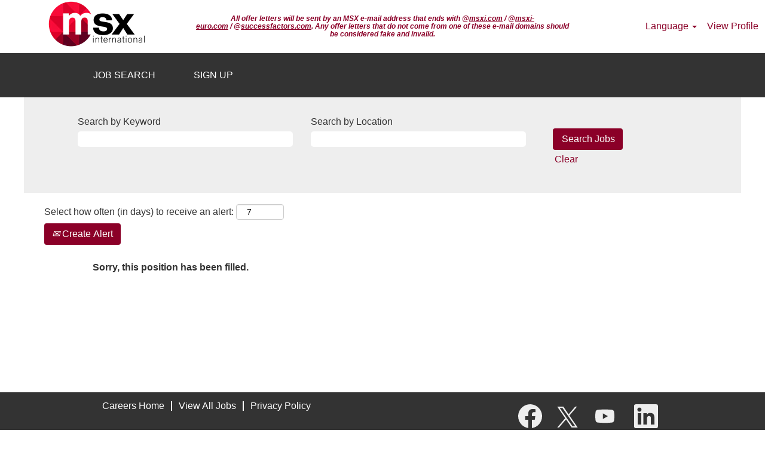

--- FILE ---
content_type: text/html;charset=UTF-8
request_url: https://careers.msxi.com/job/Irvine-Safety-PCR-Processor-CA-92602/940812700/
body_size: 47914
content:
<!DOCTYPE html>
<html class="html5" xml:lang="en-US" lang="en-US" xmlns="http://www.w3.org/1999/xhtml">

        <head>
            <meta http-equiv="X-UA-Compatible" content="IE=edge,chrome=1" />
            <meta http-equiv="Content-Type" content="text/html;charset=UTF-8" />
            <meta http-equiv="Content-Type" content="text/html; charset=utf-8" />
                <meta name="viewport" content="width=device-width, initial-scale=1.0" />
                        <link type="text/css" class="keepscript" rel="stylesheet" href="https://careers.msxi.com/platform/bootstrap/3.4.8_NES/css/bootstrap.min.css" />
                            <link type="text/css" rel="stylesheet" href="/platform/css/j2w/min/bootstrapV3.global.responsive.min.css?h=906dcb68" />
                <script type="text/javascript" src="https://performancemanager8.successfactors.com/verp/vmod_v1/ui/extlib/jquery_3.5.1/jquery.js"></script>
                <script type="text/javascript" src="https://performancemanager8.successfactors.com/verp/vmod_v1/ui/extlib/jquery_3.5.1/jquery-migrate.js"></script>
            <script type="text/javascript" src="/platform/js/jquery/jquery-migrate-1.4.1.js"></script>
                <title>Safety PCR Processor Job Details | MSX INTERNATIONAL</title>

        <meta name="keywords" content="Irvine Safety PCR Processor - CA, 92602" />
        <meta name="description" content="Irvine Safety PCR Processor - CA, 92602" />
        <link rel="canonical" href="https://careers.msxi.com/job/Irvine-Safety-PCR-Processor-CA-92602/940812700/" />
            <meta name="robots" content="noindex" />
        <meta name="twitter:card" content="summary" />
                <meta property="og:title" content="Safety PCR Processor" />
                <meta property="og:description" content="Safety PCR Processor" />
                <meta name="twitter:title" content="Safety PCR Processor" />
                <meta name="twitter:description" content="Safety PCR Processor" />
                <link type="text/css" rel="stylesheet" href="//rmkcdn.successfactors.com/7abb53a0/7feff81d-21ff-4aab-a328-2.css" />
                            <link type="text/css" rel="stylesheet" href="/platform/csb/css/customHeader.css?h=906dcb68" />
                            <link type="text/css" rel="stylesheet" href="/platform/css/j2w/min/sitebuilderframework.min.css?h=906dcb68" />
                            <link type="text/css" rel="stylesheet" href="/platform/css/j2w/min/BS3ColumnizedSearch.min.css?h=906dcb68" />
                            <link type="text/css" rel="stylesheet" href="/platform/fontawesome4.7/css/font-awesome-4.7.0.min.css?h=906dcb68" /><script type="text/javascript"></script>

        <link rel="shortcut icon" href="//rmkcdn.successfactors.com/7abb53a0/21dcb343-6f4b-4136-9ce9-3.png" type="image/x-icon" />
            <style id="antiClickjack" type="text/css">body{display:none !important;}</style>
            <script type="text/javascript" id="antiClickJackScript">
                if (self === top) {
                    var antiClickjack = document.getElementById("antiClickjack");
                    antiClickjack.parentNode.removeChild(antiClickjack);
                } else {
                    top.location = self.location;
                }
            </script>
        </head>

        <body class="coreCSB job-page body   body" id="body">

    <div class="ukCookiePolicy" style="display:none;">
        <div class="centered container "><p>By continuing to use this website you consent to our use of cookies</p> 
            <br />
            <button id="cookie-acknowledge" tabindex="1" title="Accept" class="btn bannerButton" aria-label="Accept Use Of Cookies">
                Accept</button>
            <button id="cookie-close" tabindex="1" title="Close" class="btn bannerButton" aria-label="Close Cookies Notice">
                Close</button>
        </div>
    </div>

        <div id="outershell" class="outershell">

    <div id="header" class="custom-header header headermain " role="banner">
        <script type="text/javascript">
            //<![CDATA[
            $(function()
            {
                /* Using 'skipLinkSafari' to include CSS styles specific to Safari. */
                if (navigator.userAgent.indexOf('Safari') != -1 && navigator.userAgent.indexOf('Chrome') == -1) {
                    $("#skipLink").attr('class', 'skipLinkSafari');
                }
            });
            //]]>
        </script>
        <div id="skip">
            <a href="#content" id="skipLink" class="skipLink" title="Skip to main content"><span>Skip to main content</span></a>
        </div>

        <div class="custom-mobile-header displayM center unmodified backgroundimage">
        <div class="custom-header-content custom-header-row-0">
            <div class="row">

                    <div class="custom-header-row-content custom-header-column-0 col-xs-4 content-align-left content-align-top backgroundcolor72228158" style="padding:0px 0px 0px 0px; height:80px;">

    <div class="customheaderimagecontainer">
            <span class="custom-header-image backgroundimagecfd4dcbf-9607-4d57-9b06-5 scaled bottomright customheaderlinkhovercolor" role="img" style="height:80px;">
                 <a href="https://careers.msxi.com"></a>
             </span>
    </div>
                    </div>

                    <div class="custom-header-row-content custom-header-column-1 col-xs-4 content-align-center content-align-middle backgroundcolor72228158" style="padding:15px 0px 30px 0px; height:50px;">

    <div class="custom-header-menu backgroundcolor72228158">
                <div class="menu mobile upper">
                    <div class="nav">
                        <div class="dropdown mobile-nav">
                            <a href="#" title="Menu" aria-label="Menu" class="dropdown-toggle" role="button" aria-expanded="false" data-toggle="collapse" data-target="#dropdown-menu-mobile" aria-controls="dropdown-menu-mobile"><span class="mobilelink fa fa-bars"></span></a>
                            
                        </div>
                    </div>
                </div>


    </div>
                    </div>

                    <div class="custom-header-row-content custom-header-column-2 col-xs-4 content-align-justify content-align-middle backgroundcolor72228158" style="padding:5px 0px 5px 0px; height:40px;">

    <div class="custom-header-signinLanguage backgroundcolor72228158" style="padding: 10px;">
        <div class="inner limitwidth">
            <div class="links" role="list">
                <div class="language node dropdown header-one headerlocaleselector linkhovercoloraeb3098fcda74c53 customheaderlinkhovercoloraeb3098fcda74c53" role="listitem">
        <a class="dropdown-toggle languageselector fontcolor38a1cbede9068193" style="font-family:Arial, Helvetica, sans-serif; font-size:16px;" role="button" aria-haspopup="true" aria-expanded="false" data-toggle="dropdown" href="#">Language <span class="caret"></span></a>
        <ul role="menu" class="dropdown-menu company-dropdown headerdropdown backgroundcolor72228158" onclick=" event.stopPropagation();">
                    <li role="none" class="linkcolor38a1cbede9068193 linkhovercoloraeb3098fcda74c53 customheaderlinkhovercoloraeb3098fcda74c53">
                        <a role="menuitem" href="https://careers.msxi.com?locale=de_DE" lang="de-DE">Deutsch (Deutschland)</a>
                    </li>
                    <li role="none" class="linkcolor38a1cbede9068193 linkhovercoloraeb3098fcda74c53 customheaderlinkhovercoloraeb3098fcda74c53">
                        <a role="menuitem" href="https://careers.msxi.com?locale=en_US" lang="en-US">English (United States)</a>
                    </li>
                    <li role="none" class="linkcolor38a1cbede9068193 linkhovercoloraeb3098fcda74c53 customheaderlinkhovercoloraeb3098fcda74c53">
                        <a role="menuitem" href="https://careers.msxi.com?locale=es_ES" lang="es-ES">Español (España)</a>
                    </li>
                    <li role="none" class="linkcolor38a1cbede9068193 linkhovercoloraeb3098fcda74c53 customheaderlinkhovercoloraeb3098fcda74c53">
                        <a role="menuitem" href="https://careers.msxi.com?locale=fr_FR" lang="fr-FR">Français (France)</a>
                    </li>
                    <li role="none" class="linkcolor38a1cbede9068193 linkhovercoloraeb3098fcda74c53 customheaderlinkhovercoloraeb3098fcda74c53">
                        <a role="menuitem" href="https://careers.msxi.com?locale=ja_JP" lang="ja-JP">日本語 (日本)</a>
                    </li>
                    <li role="none" class="linkcolor38a1cbede9068193 linkhovercoloraeb3098fcda74c53 customheaderlinkhovercoloraeb3098fcda74c53">
                        <a role="menuitem" href="https://careers.msxi.com?locale=nl_NL" lang="nl-NL">Nederlands (Nederland)</a>
                    </li>
                    <li role="none" class="linkcolor38a1cbede9068193 linkhovercoloraeb3098fcda74c53 customheaderlinkhovercoloraeb3098fcda74c53">
                        <a role="menuitem" href="https://careers.msxi.com?locale=pt_BR" lang="pt-BR">Português (Brasil)</a>
                    </li>
                    <li role="none" class="linkcolor38a1cbede9068193 linkhovercoloraeb3098fcda74c53 customheaderlinkhovercoloraeb3098fcda74c53">
                        <a role="menuitem" href="https://careers.msxi.com?locale=zh_CN" lang="zh-CN">简体中文 (中国大陆)</a>
                    </li>
        </ul>
                </div>
                    <div class="profile node linkhovercoloraeb3098fcda74c53 customheaderlinkhovercoloraeb3098fcda74c53" role="listitem">
			<div class="profileWidget">
					<a href="#" onclick="j2w.TC.handleViewProfileAction(event)" xml:lang="en-US" class="fontcolor38a1cbede9068193" lang="en-US" style="font-family:Arial, Helvetica, sans-serif; font-size:16px;">View Profile</a>
			</div>
                    </div>
            </div>
        </div>
        <div class="clearfix"></div>
    </div>
                    </div>

                <div class="clearfix"></div>
            </div>
        </div>
        
        <div class="menu-items">

    <div class="menu mobile upper">
        <div class="nav">
            <div class="dropdown mobile">
                <ul id="dropdown-menu-mobile" class="dropdown-menu nav-collapse-mobile-5509a9654b29fda4 backgroundcolor72228158">
        <li class="linkcolor38a1cbede9068193 linkhovercolor8265c91f customheaderlinkhovercolor8265c91f"><a href="/go/All-Jobs-%28en_US%29/7892600/" title="JOB SEARCH">JOB SEARCH</a></li>
        <li class="linkcolor38a1cbede9068193 linkhovercolor8265c91f customheaderlinkhovercolor8265c91f"><a href="/talentcommunity/subscribe/?locale=en_US" title="SIGN UP">SIGN UP</a></li>
                </ul>
            </div>
        </div>
    </div>
        </div>
        <div class="custom-header-content custom-header-row-1">
            <div class="row">

                    <div class="custom-header-row-content custom-header-column-0 col-xs-12 content-align-center content-align-middle backgroundcolor72228158" style="padding:5px 0px 5px 0px; height:25px;">

    <div class="custom-header-text backgroundcolor72228158 linkhovercolor customheaderlinkhovercolor">
        <div class="inner" style="font-family:Arial, Helvetica, sans-serif; font-size:16px;"><span class="fontcolor38a1cbede9068193"><h6 style="text-align: center;"><em><strong>All offer letters will be sent by an MSX e-mail address that ends with&nbsp;<u>@msxi.com</u>&nbsp;/&nbsp;<u>@msxi-euro.com</u>&nbsp;/&nbsp;<u>@successfactors.com</u>.&nbsp;Any offer letters that do not come from one of these e-mail domains should be considered fake and invalid.</strong></em></h6>
</span>
        </div>
    </div>
                    </div>

                <div class="clearfix"></div>
            </div>
        </div>
        
        <div class="menu-items">
        </div>
        </div>
        <div class="custom-tablet-header displayT center unmodified backgroundimage">
        <div class="custom-header-content custom-header-row-0">
            <div class="row">

                    <div class="custom-header-row-content custom-header-column-0 col-xs-4 content-align-left content-align-top backgroundcolor72228158" style="padding:0px 0px 0px 0px; height:80px;">

    <div class="customheaderimagecontainer">
            <span class="custom-header-image backgroundimagecfd4dcbf-9607-4d57-9b06-5 scaled bottomright customheaderlinkhovercolor" role="img" style="height:80px;">
                 <a href="https://careers.msxi.com"></a>
             </span>
    </div>
                    </div>

                    <div class="custom-header-row-content custom-header-column-1 col-xs-4 content-align-center content-align-middle backgroundcolor72228158" style="padding:15px 0px 30px 0px; height:50px;">

    <div class="custom-header-menu backgroundcolor72228158">
                <div class="limitwidth">
                    <div class="menu tablet upper">
                        <div class="nav">
                            <div class="dropdown mobile-nav">
                                <a href="#" title="Menu" aria-label="Menu" class="dropdown-toggle" role="button" aria-expanded="false" data-toggle="collapse" data-target="#dropdown-menu-tablet" aria-controls="dropdown-menu-tablet"><span class="mobilelink fa fa-bars"></span></a>
                                
                            </div>
                        </div>
                    </div>
                </div>


    </div>
                    </div>

                    <div class="custom-header-row-content custom-header-column-2 col-xs-4 content-align-justify content-align-middle backgroundcolor72228158" style="padding:5px 0px 5px 0px; height:40px;">

    <div class="custom-header-signinLanguage backgroundcolor72228158" style="padding: 10px;">
        <div class="inner limitwidth">
            <div class="links" role="list">
                <div class="language node dropdown header-one headerlocaleselector linkhovercoloraeb3098fcda74c53 customheaderlinkhovercoloraeb3098fcda74c53" role="listitem">
        <a class="dropdown-toggle languageselector fontcolor38a1cbede9068193" style="font-family:Arial, Helvetica, sans-serif; font-size:16px;" role="button" aria-haspopup="true" aria-expanded="false" data-toggle="dropdown" href="#">Language <span class="caret"></span></a>
        <ul role="menu" class="dropdown-menu company-dropdown headerdropdown backgroundcolor72228158" onclick=" event.stopPropagation();">
                    <li role="none" class="linkcolor38a1cbede9068193 linkhovercoloraeb3098fcda74c53 customheaderlinkhovercoloraeb3098fcda74c53">
                        <a role="menuitem" href="https://careers.msxi.com?locale=de_DE" lang="de-DE">Deutsch (Deutschland)</a>
                    </li>
                    <li role="none" class="linkcolor38a1cbede9068193 linkhovercoloraeb3098fcda74c53 customheaderlinkhovercoloraeb3098fcda74c53">
                        <a role="menuitem" href="https://careers.msxi.com?locale=en_US" lang="en-US">English (United States)</a>
                    </li>
                    <li role="none" class="linkcolor38a1cbede9068193 linkhovercoloraeb3098fcda74c53 customheaderlinkhovercoloraeb3098fcda74c53">
                        <a role="menuitem" href="https://careers.msxi.com?locale=es_ES" lang="es-ES">Español (España)</a>
                    </li>
                    <li role="none" class="linkcolor38a1cbede9068193 linkhovercoloraeb3098fcda74c53 customheaderlinkhovercoloraeb3098fcda74c53">
                        <a role="menuitem" href="https://careers.msxi.com?locale=fr_FR" lang="fr-FR">Français (France)</a>
                    </li>
                    <li role="none" class="linkcolor38a1cbede9068193 linkhovercoloraeb3098fcda74c53 customheaderlinkhovercoloraeb3098fcda74c53">
                        <a role="menuitem" href="https://careers.msxi.com?locale=ja_JP" lang="ja-JP">日本語 (日本)</a>
                    </li>
                    <li role="none" class="linkcolor38a1cbede9068193 linkhovercoloraeb3098fcda74c53 customheaderlinkhovercoloraeb3098fcda74c53">
                        <a role="menuitem" href="https://careers.msxi.com?locale=nl_NL" lang="nl-NL">Nederlands (Nederland)</a>
                    </li>
                    <li role="none" class="linkcolor38a1cbede9068193 linkhovercoloraeb3098fcda74c53 customheaderlinkhovercoloraeb3098fcda74c53">
                        <a role="menuitem" href="https://careers.msxi.com?locale=pt_BR" lang="pt-BR">Português (Brasil)</a>
                    </li>
                    <li role="none" class="linkcolor38a1cbede9068193 linkhovercoloraeb3098fcda74c53 customheaderlinkhovercoloraeb3098fcda74c53">
                        <a role="menuitem" href="https://careers.msxi.com?locale=zh_CN" lang="zh-CN">简体中文 (中国大陆)</a>
                    </li>
        </ul>
                </div>
                    <div class="profile node linkhovercoloraeb3098fcda74c53 customheaderlinkhovercoloraeb3098fcda74c53" role="listitem">
			<div class="profileWidget">
					<a href="#" onclick="j2w.TC.handleViewProfileAction(event)" xml:lang="en-US" class="fontcolor38a1cbede9068193" lang="en-US" style="font-family:Arial, Helvetica, sans-serif; font-size:16px;">View Profile</a>
			</div>
                    </div>
            </div>
        </div>
        <div class="clearfix"></div>
    </div>
                    </div>

                <div class="clearfix"></div>
            </div>
        </div>
        
        <div class="menu-items">

    <div class="menu tablet upper">
        <div class="nav">
            <div class="dropdown tablet">
                <ul id="dropdown-menu-tablet" class="dropdown-menu nav-collapse-tablet-5509a9654b29fda4 backgroundcolor72228158">
        <li class="linkcolor38a1cbede9068193 linkhovercolor8265c91f customheaderlinkhovercolor8265c91f"><a href="/go/All-Jobs-%28en_US%29/7892600/" title="JOB SEARCH">JOB SEARCH</a></li>
        <li class="linkcolor38a1cbede9068193 linkhovercolor8265c91f customheaderlinkhovercolor8265c91f"><a href="/talentcommunity/subscribe/?locale=en_US" title="SIGN UP">SIGN UP</a></li>
                </ul>
            </div>
        </div>
    </div>
        </div>
        <div class="custom-header-content custom-header-row-1">
            <div class="row">

                    <div class="custom-header-row-content custom-header-column-0 col-xs-12 content-align-center content-align-middle backgroundcolor72228158" style="padding:5px 0px 5px 0px; height:25px;">

    <div class="custom-header-text backgroundcolor72228158 linkhovercolor customheaderlinkhovercolor">
        <div class="inner" style="font-family:Arial, Helvetica, sans-serif; font-size:16px;"><span class="fontcolor38a1cbede9068193"><h6 style="text-align: center;"><em><strong>All offer letters will be sent by an MSX e-mail address that ends with&nbsp;<u>@msxi.com</u>&nbsp;/&nbsp;<u>@msxi-euro.com</u>&nbsp;/&nbsp;<u>@successfactors.com</u>.&nbsp;Any offer letters that do not come from one of these e-mail domains should be considered fake and invalid.</strong></em></h6>
</span>
        </div>
    </div>
                    </div>

                <div class="clearfix"></div>
            </div>
        </div>
        
        <div class="menu-items">
        </div>
        </div>
        <div class="custom-desktop-header displayD center unmodified backgroundimage" role="navigation" aria-label="Header">
        <div class="custom-header-content custom-header-row-0">
            <div class="row">

                    <div class="custom-header-row-content custom-header-column-0 col-xs-3 content-align-left content-align-top backgroundcolor72228158" style="padding:0px 0px 0px 0px; height:80px;">

    <div class="customheaderimagecontainer">
            <span class="custom-header-image backgroundimagecfd4dcbf-9607-4d57-9b06-5 unmodified bottom customheaderlinkhovercolor" role="img" style="height:80px;">
                 <a href="https://careers.msxi.com"></a>
             </span>
    </div>
                    </div>

                    <div class="custom-header-row-content custom-header-column-1 col-xs-6 content-align-center content-align-middle backgroundcolor72228158" style="padding:5px 0px 5px 0px; height:40px;">

    <div class="custom-header-text backgroundcolor72228158 linkhovercolor customheaderlinkhovercolor">
        <div class="inner" style="font-family:Arial, Helvetica, sans-serif; font-size:16px;"><span class="fontcoloraeb3098fcda74c53"><h6 style="text-align: center;"><em><strong>All offer letters will be sent by an MSX e-mail address that ends with&nbsp;@<u>msxi.com</u>&nbsp;/&nbsp;@<u>msxi-euro.com</u>&nbsp;/&nbsp;@<u>successfactors.com</u>.&nbsp;Any offer letters that do not come from one of these e-mail domains should be considered fake and invalid.</strong></em></h6>
</span>
        </div>
    </div>
                    </div>

                    <div class="custom-header-row-content custom-header-column-2 col-xs-3 content-align-right content-align-middle backgroundcolor72228158" style="padding:5px 0px 5px 0px; height:40px;">

    <div class="custom-header-signinLanguage backgroundcolor72228158" style="padding: 10px;">
        <div class="inner limitwidth">
            <div class="links" role="list">
                <div class="language node dropdown header-one headerlocaleselector linkhovercolor64784440844e529a customheaderlinkhovercolor64784440844e529a" role="listitem">
        <a class="dropdown-toggle languageselector fontcoloraeb3098fcda74c53" style="font-family:Arial, Helvetica, sans-serif; font-size:16px;" role="button" aria-haspopup="true" aria-expanded="false" data-toggle="dropdown" href="#">Language <span class="caret"></span></a>
        <ul role="menu" class="dropdown-menu company-dropdown headerdropdown backgroundcolor72228158" onclick=" event.stopPropagation();">
                    <li role="none" class="linkcoloraeb3098fcda74c53 linkhovercolor64784440844e529a customheaderlinkhovercolor64784440844e529a">
                        <a role="menuitem" href="https://careers.msxi.com?locale=de_DE" lang="de-DE">Deutsch (Deutschland)</a>
                    </li>
                    <li role="none" class="linkcoloraeb3098fcda74c53 linkhovercolor64784440844e529a customheaderlinkhovercolor64784440844e529a">
                        <a role="menuitem" href="https://careers.msxi.com?locale=en_US" lang="en-US">English (United States)</a>
                    </li>
                    <li role="none" class="linkcoloraeb3098fcda74c53 linkhovercolor64784440844e529a customheaderlinkhovercolor64784440844e529a">
                        <a role="menuitem" href="https://careers.msxi.com?locale=es_ES" lang="es-ES">Español (España)</a>
                    </li>
                    <li role="none" class="linkcoloraeb3098fcda74c53 linkhovercolor64784440844e529a customheaderlinkhovercolor64784440844e529a">
                        <a role="menuitem" href="https://careers.msxi.com?locale=fr_FR" lang="fr-FR">Français (France)</a>
                    </li>
                    <li role="none" class="linkcoloraeb3098fcda74c53 linkhovercolor64784440844e529a customheaderlinkhovercolor64784440844e529a">
                        <a role="menuitem" href="https://careers.msxi.com?locale=ja_JP" lang="ja-JP">日本語 (日本)</a>
                    </li>
                    <li role="none" class="linkcoloraeb3098fcda74c53 linkhovercolor64784440844e529a customheaderlinkhovercolor64784440844e529a">
                        <a role="menuitem" href="https://careers.msxi.com?locale=nl_NL" lang="nl-NL">Nederlands (Nederland)</a>
                    </li>
                    <li role="none" class="linkcoloraeb3098fcda74c53 linkhovercolor64784440844e529a customheaderlinkhovercolor64784440844e529a">
                        <a role="menuitem" href="https://careers.msxi.com?locale=pt_BR" lang="pt-BR">Português (Brasil)</a>
                    </li>
                    <li role="none" class="linkcoloraeb3098fcda74c53 linkhovercolor64784440844e529a customheaderlinkhovercolor64784440844e529a">
                        <a role="menuitem" href="https://careers.msxi.com?locale=zh_CN" lang="zh-CN">简体中文 (中国大陆)</a>
                    </li>
        </ul>
                </div>
                    <div class="profile node linkhovercolor64784440844e529a customheaderlinkhovercolor64784440844e529a" role="listitem">
			<div class="profileWidget">
					<a href="#" onclick="j2w.TC.handleViewProfileAction(event)" xml:lang="en-US" class="fontcoloraeb3098fcda74c53" lang="en-US" style="font-family:Arial, Helvetica, sans-serif; font-size:16px;">View Profile</a>
			</div>
                    </div>
            </div>
        </div>
        <div class="clearfix"></div>
    </div>
                    </div>

                <div class="clearfix"></div>
            </div>
        </div>
        
        <div class="menu-items">
        </div>
        <div class="custom-header-content custom-header-row-1">
            <div class="row">

                    <div class="custom-header-row-content custom-header-column-0 col-xs-12 content-align-left content-align-middle backgroundcolor38a1cbede9068193" style="padding:15px 0px 15px 0px; height:50px;">

    <div class="custom-header-menu backgroundcolor38a1cbede9068193">
                <div class="limitwidth">
                    <div class="menu desktop upper">
                        <div class="inner">
                            <ul class="nav nav-pills" role="list">
        <li class="linkcolor72228158 linkhovercolordd635bd933357311 customheaderlinkhovercolordd635bd933357311"><a href="/go/All-Jobs-%28en_US%29/7892600/" title="JOB SEARCH">JOB SEARCH</a></li>
        <li class="linkcolor72228158 linkhovercolordd635bd933357311 customheaderlinkhovercolordd635bd933357311"><a href="/talentcommunity/subscribe/?locale=en_US" title="SIGN UP">SIGN UP</a></li>
                            </ul>
                        </div>
                    </div>
                </div>


    </div>
                    </div>

                <div class="clearfix"></div>
            </div>
        </div>
        
        <div class="menu-items">
        </div>
        <div class="custom-header-content custom-header-row-2">
            <div class="row">

                    <div class="custom-header-row-content custom-header-column-0 col-xs-3 content-align-left content-align-top backgroundcolor" style="padding:0px 0px 0px 0px; height:px;">
                    </div>

                    <div class="custom-header-row-content custom-header-column-1 col-xs-3 content-align-left content-align-top backgroundcolor" style="padding:0px 0px 0px 0px; height:px;">
                    </div>

                    <div class="custom-header-row-content custom-header-column-2 col-xs-3 content-align-left content-align-top backgroundcolor" style="padding:0px 0px 0px 0px; height:px;">
                    </div>

                    <div class="custom-header-row-content custom-header-column-3 col-xs-3 content-align-left content-align-top backgroundcolor" style="padding:0px 0px 0px 0px; height:px;">
                    </div>

                <div class="clearfix"></div>
            </div>
        </div>
        
        <div class="menu-items">
        </div>
        </div>
    </div>
            <div id="innershell" class="innershell">
                <div id="content" tabindex="-1" class="content" role="main">
                    <div class="inner">

                <div id="search-wrapper">

        <div class="well well-small searchwell">
            <form class="form-inline jobAlertsSearchForm" name="keywordsearch" method="get" action="/search/" xml:lang="en-US" lang="en-US" style="margin: 0;" role="search">
                <input name="createNewAlert" type="hidden" value="false" />
                <div class="container-fluid">
                    <div class="row columnizedSearchForm">
                        <div class="column col-md-9">
                            <div class="fieldContainer row">
                                    <div class="col-md-6 rd-keywordsearch">
                                            <span class="lbl" aria-hidden="true">Search by Keyword</span>

                                        <i class="keywordsearch-icon"></i>
                                        <input type="text" class="keywordsearch-q columnized-search" name="q" maxlength="50" aria-label="Search by Keyword" />

                                    </div>
                                    <div class="col-md-6 rd-locationsearch">
                                            <span class="lbl" aria-hidden="true">Search by Location</span>

                                        <i class="locationsearch-icon"></i>
                                        <input type="text" class="keywordsearch-locationsearch columnized-search" name="locationsearch" maxlength="50" aria-label="Search by Location" />
                                    </div>
                            </div>
                                <div class="row optionsLink optionsLink-padding">
                                </div>
                        </div>
                        <div class="rd-searchbutton col-md-2">
                            <div class="row emptylabelsearchspace labelrow">
                                 
                            </div>
                            <div class="row">
                                <div class="col-md-12 col-sm-12 col-xs-12 search-submit">
                                            <input type="submit" class="btn keywordsearch-button" value="Search Jobs" />
                                </div>
                                    <div class="search-clear-wrapper">
                                        <a role="button" href="" class="search-clear-button btn-link">Clear</a>
                                    </div>
                            </div>
                        </div>
                    </div>

                </div>
            </form>
        </div>
                        <div class="row clearfix">
                <div class="span6 col-sm-6">
                    <div class="savesearch-wrapper" id="savesearch-wrapper">
                <div class="well well-small well-sm">
                    <div class="savesearch" id="savesearch" xml:lang="en-US" lang="en-US">
                        <div class="alert alert-error alert-danger invalid-feedback frequency-error" tabindex="-1">
                            <span class="alert-icon-frequency-error fa fa-exclamation-circle"></span><div class="frequency-error-message" aria-live="polite" id="frequency-error-feedback"></div>
                        </div>
        <span class="subscribe-frequency-label">
            <label id="labelFrequencySpinBtn" for="j_idt319" aria-hidden="true">Select how often (in days) to receive an alert:</label>
            <input id="j_idt319" type="number" class="form-control subscribe-frequency frequencySpinBtn" name="frequency" required="required" min="1" max="99" maxlength="2" value="7" oninput="j2w.Agent.setValidFrequency(this)" aria-labelledby="labelFrequencySpinBtn" />
        </span>
                        <div class="savesearch-buttons-wrapper">
                                <button class="btn savesearch-link" id="savesearch-link" tabindex="0"><i class="icon-envelope glyphicon-envelope" aria-hidden="true"></i> Create Alert</button>
                        </div>
                    </div>
                </div>
            <style type="text/css">
                form.emailsubscribe-form {
                    display: none;
                }
            </style>

        <form id="emailsubscribe" class="emailsubscribe-form form-inline" name="emailsubscribe" method="POST" action="/talentcommunity/subscribe/?locale=en_US&amp;jobid=940812700" xml:lang="en-US" lang="en-US" novalidate="novalidate">
                <div class="well well-small well-sm">
                    <div class="alert alert-error alert-danger hidden frequency-error" tabindex="-1">
                        <button tabindex="0" type="button" class="close" onclick="$('.frequency-error').addClass('hidden'); return false;" title="Close"><span aria-hidden="true">×</span></button>
                        <div class="frequency-error-message" aria-live="polite"></div>
                    </div>
        <span class="subscribe-frequency-label">
            <label id="labelFrequencySpinBtn" for="j_idt331" aria-hidden="true">Select how often (in days) to receive an alert:</label>
            <input id="j_idt331" type="number" class="form-control subscribe-frequency frequencySpinBtn" name="frequency" required="required" min="1" max="99" maxlength="2" value="7" oninput="j2w.Agent.setValidFrequency(this)" aria-labelledby="labelFrequencySpinBtn" />
        </span>
                    <input id="emailsubscribe-button" class="btn emailsubscribe-button" title="Create Alert" value="Create Alert" type="submit" style="float: none" />
                </div>
        </form>
                    </div>
                </div>
            <div id="sharingwidget"></div>
                        </div>
                </div>

                <div class="jobDisplayShell" itemscope="itemscope">
                    <div class="jobDisplay">
                            <div class="content">
                                <div class="jobTitle">
                                </div>
                                <div class="job">      
                <p><strong>Sorry, this position has been filled.</strong></p>

                                </div>
                                <div class="clear clearfix"></div>
                            </div>
                        <div class="clear clearfix"></div>
                    </div>
                </div>
                    </div>
                </div>
            </div>

    <div id="footer" role="contentinfo">
        <div id="footerRowTop" class="footer footerRow">
            <div class="container ">

    <div id="footerInnerLinksSocial" class="row">
        <ul class="inner links" role="list">
                    <li><a href="/" title="Careers Home">Careers Home</a></li>
                    <li><a href="/go/All-Jobs-%28en_US%29/7892600/" title="View All Jobs">View All Jobs</a></li>
                    <li><a href="https://www.msxi.com/privay-and-policy/" title="Privacy Policy" target="_blank">Privacy Policy</a></li>
        </ul>
            <div class="rightfloat">
                    <ul class="disclaimer social-links" role="list">
                                <li class="social-icons">
                                        <a href="https://www.facebook.com/msxint" class="social-icon btn-facebook" target="_blank" aria-label="Visit our Facebook page" aria-description="Opens in a new tab." title="facebook">
                                            <svg width="48px" height="48px" viewBox="0 0 24 24">
                                                <path fill="#eeeeee" id="facebook1" d="M12 2.03998C6.5 2.03998 2 6.52998 2 12.06C2 17.06 5.66 21.21 10.44 21.96V14.96H7.9V12.06H10.44V9.84998C10.44 7.33998 11.93 5.95998 14.22 5.95998C15.31 5.95998 16.45 6.14998 16.45 6.14998V8.61998H15.19C13.95 8.61998 13.56 9.38998 13.56 10.18V12.06H16.34L15.89 14.96H13.56V21.96C15.9164 21.5878 18.0622 20.3855 19.6099 18.57C21.1576 16.7546 22.0054 14.4456 22 12.06C22 6.52998 17.5 2.03998 12 2.03998Z"></path>
                                            </svg>
                                    </a>
                                </li>
                                <li class="social-icons">
                                        <a href="https://twitter.com/msxintl" class="social-icon btn-twitter" target="_blank" aria-label="Follow us on X" aria-description="Opens in a new tab." title="X">
                                            <svg width="35px" height="35px" viewBox="0 0 1200 1227">
                                                <path fill="#eeeeee" id="SVGPath" d="M714.163 519.284L1160.89 0H1055.03L667.137 450.887L357.328 0H0L468.492 681.821L0 1226.37H105.866L515.491 750.218L842.672 1226.37H1200L714.137 519.284H714.163ZM569.165 687.828L521.697 619.934L144.011 79.6944H306.615L611.412 515.685L658.88 583.579L1055.08 1150.3H892.476L569.165 687.854V687.828Z"></path>
                                            </svg>
                                    </a>
                                </li>
                                <li class="social-icons">
                                        <a href="https://www.youtube.com/user/internationalmsxi" class="social-icon btn-youtube" target="_blank" aria-label="Visit our YouTube channel" aria-description="Opens in a new tab." title="youtube">
                                            <svg width="48px" height="48px" viewBox="0 0 24 24">
                                                <path fill="#eeeeee" id="youtube1" d="M19.67 8.14002C19.5811 7.7973 19.4028 7.48433 19.1533 7.23309C18.9038 6.98185 18.5921 6.80134 18.25 6.71001C16.176 6.4654 14.0883 6.35517 12 6.38001C9.91174 6.35517 7.82405 6.4654 5.75001 6.71001C5.40793 6.80134 5.09622 6.98185 4.84674 7.23309C4.59725 7.48433 4.41894 7.7973 4.33001 8.14002C4.10282 9.41396 3.99236 10.706 4.00001 12C3.99198 13.3007 4.10244 14.5994 4.33001 15.88C4.42355 16.2172 4.60391 16.5239 4.85309 16.7696C5.10226 17.0153 5.41153 17.1913 5.75001 17.28C7.82405 17.5246 9.91174 17.6349 12 17.61C14.0883 17.6349 16.176 17.5246 18.25 17.28C18.5885 17.1913 18.8978 17.0153 19.1469 16.7696C19.3961 16.5239 19.5765 16.2172 19.67 15.88C19.8976 14.5994 20.008 13.3007 20 12C20.0077 10.706 19.8972 9.41396 19.67 8.14002ZM10.36 14.39V9.63001L14.55 12L10.36 14.38V14.39Z"></path>
                                            </svg>
                                    </a>
                                </li>
                                <li class="social-icons">
                                        <a href="http://www.linkedin.com/company/msx-international" class="social-icon btn-linkedin" target="_blank" aria-label="Follow us on LinkedIn" aria-description="Opens in a new tab." title="linkedin">
                                            <svg width="48px" height="48px" viewBox="0 0 48 48">
                                                <path fill="#eeeeee" id="linkedin1" d="M41,4.1H7A2.9,2.9,0,0,0,4,7V41.1A2.9,2.9,0,0,0,7,44H41a2.9,2.9,0,0,0,2.9-2.9V7A2.9,2.9,0,0,0,41,4.1Zm-25.1,34h-6v-19h6Zm-3-21.6A3.5,3.5,0,0,1,9.5,13a3.4,3.4,0,0,1,6.8,0A3.5,3.5,0,0,1,12.9,16.5ZM38,38.1H32.1V28.8c0-2.2,0-5-3.1-5s-3.5,2.4-3.5,4.9v9.4H19.6v-19h5.6v2.6h.1a6.2,6.2,0,0,1,5.6-3.1c6,0,7.1,3.9,7.1,9.1Z"></path>
                                            </svg>
                                    </a>
                                </li>
                    </ul>
            </div>
        </div>
            </div>
        </div>

        <div id="footerRowBottom" class="footer footerRow">
            <div class="container ">
                    <p>© Copyright 2019</p>
            </div>
        </div>
    </div>
        </div>
            <script class="keepscript" src="https://careers.msxi.com/platform/bootstrap/3.4.8_NES/js/lib/dompurify/purify.min.js" type="text/javascript"></script>
            <script class="keepscript" src="https://careers.msxi.com/platform/bootstrap/3.4.8_NES/js/bootstrap.min.js" type="text/javascript"></script><script type="text/javascript"></script>
		<script type="text/javascript">
		//<![CDATA[
			$(function() 
			{
				var ctid = '659096a3-d7b8-4e20-a500-2c6136c8068a';
				var referrer = '';
				var landing = document.location.href;
				var brand = '';
				$.ajax({ url: '/services/t/l'
						,data: 'referrer='+ encodeURIComponent(referrer)
								+ '&ctid=' + ctid 
								+ '&landing=' + encodeURIComponent(landing)
								+ '&brand=' + brand
						,dataType: 'json'
						,cache: false
						,success: function(){}
				});
			});
		//]]>
		</script>
        <script type="text/javascript">
            //<![CDATA[
            $(function() {
                $('input:submit,button:submit').each(function(){
                    var submitButton = $(this);
                    if(submitButton.val() == '') submitButton.val('');
                });

                $('input, textarea').placeholder();
            });
            //]]>
        </script>
					<script type="text/javascript" src="/platform/js/localized/strings_en_US.js?h=906dcb68"></script>
					<script type="text/javascript" src="/platform/js/j2w/min/j2w.core.min.js?h=906dcb68"></script>
					<script type="text/javascript" src="/platform/js/j2w/min/j2w.tc.min.js?h=906dcb68"></script>

		<script type="text/javascript">
			//<![CDATA[
				j2w.init({
					"cookiepolicy"   : 3,
					"useSSL"         : true,
					"isUsingSSL"     : true,
					"isResponsive"   : true,
					"categoryId"     : 0,
					"siteTypeId"     : 1,
					"ssoCompanyId"   : 'msxinterna',
					"ssoUrl"         : 'https://career8.successfactors.com',
					"passwordRegEx"  : '^(?=.{6,20}$)(?!.*(.)\\1{3})(?=.*([\\d]|[^\\w\\d\\s]))(?=.*[A-Za-z])(?!.*[\\u007F-\\uFFFF\\s])',
					"emailRegEx"     : '^(?![+])(?=([a-zA-Z0-9\\\'.+!_-])+[@]([a-zA-Z0-9]|[a-zA-Z0-9][a-zA-Z0-9.-]*[a-zA-Z0-9])[.]([a-zA-Z]){1,63}$)(?!.*[\\u007F-\\uFFFF\\s,])(?!.*[.]{2})',
					"hasATSUserID"	 : false,
					"useCASWorkflow" : true,
					"brand"          : "",
					"dpcsStateValid" : true
					
				});

				j2w.TC.init({
					"seekConfig" : {
						"url" : 'https\x3A\x2F\x2Fwww.seek.com.au\x2Fapi\x2Fiam\x2Foauth2\x2Fauthorize',
						"id"  : 'successfactors12',
						"advertiserid" : ''
					}
				});

				$.ajaxSetup({
					cache   : false,
					headers : {
						"X-CSRF-Token" : "e8db2869-3177-4e90-8358-c601bb70bd16"
					}
				});
			//]]>
		</script>
					<script type="text/javascript" src="/platform/js/search/search.js?h=906dcb68"></script>
					<script type="text/javascript" src="/platform/js/j2w/min/j2w.user.min.js?h=906dcb68"></script>
					<script type="text/javascript" src="/platform/js/j2w/min/j2w.agent.min.js?h=906dcb68"></script>
        
        <script type="text/javascript" src="/platform/js/jquery/js.cookie-2.2.1.min.js"></script>
        <script type="text/javascript" src="/platform/js/jquery/jquery.lightbox_me.js"></script>
        <script type="text/javascript" src="/platform/js/jquery/jquery.placeholder.2.0.7.min.js"></script>
        <script type="text/javascript" src="/js/override.js?locale=en_US&amp;i=766946803"></script>
        <script type="text/javascript">
            const jobAlertSpans = document.querySelectorAll("[data-testid=jobAlertSpanText]");
            jobAlertSpans?.forEach((jobEl) => {
              jobEl.textContent = window?.jsStr?.tcjobresultscreatejobalertsdetailstext || "";
            });
        </script>
            <script type="text/javascript">
            //<![CDATA[
                if (Cookies && !Cookies.get('rmk12')) {
                    $('.ukCookiePolicy').show();

                    $('#cookie-close').click(function () {
                        closeBanner();
                    });

                    $('#cookie-acknowledge').click(function () {
                        closeBanner(true);
                    });

                    /**
                     * Closes the cookie banner, optionally dropping a cookie to keep the banner from reappearing.
                     * @param {boolean=} bDropCookie - If true, a cookie will be dropped to prevent the banner from
                     *     being shown again.
                     */
                    function closeBanner(bDropCookie) {
                        if (bDropCookie) {
                            Cookies.set('rmk12', 1, {
                                expires: (function () {
                                    var i = new Date;
                                    i.setFullYear(i.getFullYear() + 30);
                                    return i;
                                }())
                            });
                        }

                        $('div.ukCookiePolicy').remove();

                        /* When the banner is removed, the fixed header may need to be resized. If there is no fixed
                        header, this event goes unhandled. Please see header.xhtml. */
                        $(document).trigger('resizeFixedHeader');

                        $("#skipLink").focus();
                    }
                }
            //]]>
            </script>
            <script type="text/javascript">
                //<![CDATA[
                    var subscribeWidgetSetup = {
                        action                : 'subscribe',
                        usingJobAlertsManager : false
                    };
                //]]>
            </script>
					<script type="text/javascript" src="/platform/js/tc/subscribeWidget.js?h=906dcb68"></script>
                        <script type="text/javascript">
                            //<![CDATA[
                            $(function() {
                                $('.emailsubscribe-button').click(function (e) {
                                    e.preventDefault();
                                    var $frequency = $('.subscribe-frequency').val();
                                    var rcmLoggedIn = false;
                                    var action = rcmLoggedIn ? 'alertCreate' : 'subscribe';
                                    var result = j2w.Agent.validateFrequency($frequency);
                                    if (!result.length) {
                                        j2w.TC.collectForCASWorkflow({
                                            "emailAddress": '',
                                            "action": action,
                                            "socialSrc": '',
                                            "frequency": parseFloat($frequency)
                                        });
                                    } else {
                                        if (j2w.Args.get('isResponsive')) {
                                            $('.frequency-error-message').html(result.concat('<br/>'));
                                            $('.frequency-error').removeClass('hidden');
                                        } else {
                                            alert(result.join('\n'));
                                        }
                                    }
                                });
                            });
                            //]]>
                        </script>


                <div id="awli2Preload">
                        <script type="text/javascript" src="https://www.linkedin.com/mjobs/awli/awliWidget"></script>
                    <script type="IN/AwliWidget" data-company-job-code="20376-en_US" data-integration-context="urn:li:organization:165062" data-api-key="77d2dh73n7yl9a" data-mode="BUTTON_DATA" data-callback-method="finishAwLI2Callback" data-allow-sign-in="true" data-size="small"></script>
                </div>
					<script type="text/javascript" src="/platform/js/j2w/min/options-search.min.js?h=906dcb68"></script>
            <script type="application/javascript">
                //<![CDATA[
                var j2w = j2w || {};
                j2w.search = j2w.search || {};
                j2w.search.options = {
                    isOpen: false,
                    facets: [],
                    showPicklistAllLocales : false
                };
                //]]>
            </script>
		</body>
    </html>